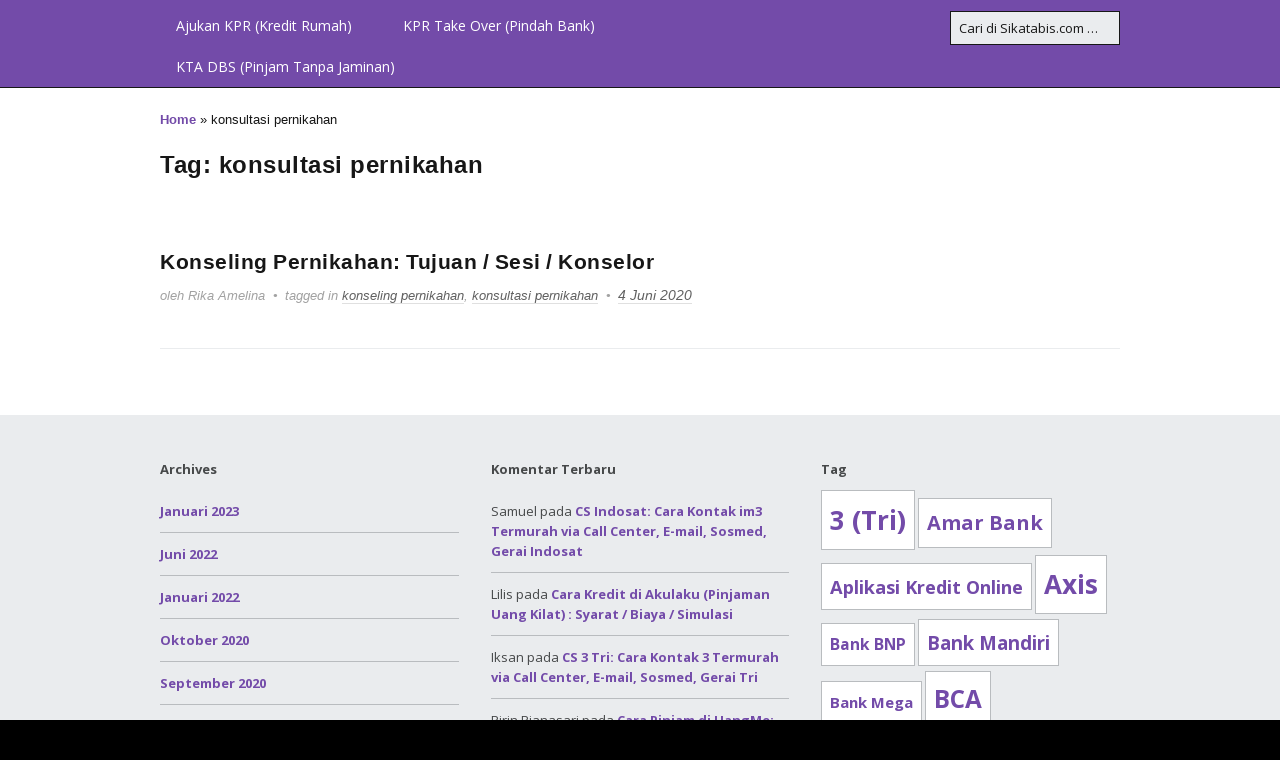

--- FILE ---
content_type: text/html; charset=UTF-8
request_url: https://komunitas.sikatabis.com/tag/konsultasi-pernikahan/
body_size: 12335
content:
<!DOCTYPE html>
<!--[if lte IE 9]><html class="no-js IE9 IE" lang="id-ID"><![endif]-->
<!--[if gt IE 9]><!--><html class="no-js" lang="id-ID"><!--<![endif]-->
	<head>
		<!-- Google Tag Manager -->
<script>(function(w,d,s,l,i){w[l]=w[l]||[];w[l].push({'gtm.start':
new Date().getTime(),event:'gtm.js'});var f=d.getElementsByTagName(s)[0],
j=d.createElement(s),dl=l!='dataLayer'?'&l='+l:'';j.async=true;j.src=
'https://www.googletagmanager.com/gtm.js?id='+i+dl;f.parentNode.insertBefore(j,f);
})(window,document,'script','dataLayer','GTM-KNGBL45');</script>
<!-- End Google Tag Manager -->
<script id="sulvo" type="text/javascript" src="//live.demand.supply/up.js" data-cfasync="false"></script>
				<meta charset="UTF-8" />
	<title>konsultasi pernikahan Archives &bull; Komunitas Hemat Sikatabis</title>
			<link rel="dns-prefetch" href="//fonts.googleapis.com" />
			<script type="text/javascript">
			/* <![CDATA[ */
			document.documentElement.className = document.documentElement.className.replace(new RegExp('(^|\\s)no-js(\\s|$)'), '$1js$2');
			/* ]]> */
		</script>
	
<!-- This site is optimized with the Yoast SEO plugin v12.4 - https://yoast.com/wordpress/plugins/seo/ -->
<meta name="robots" content="max-snippet:-1, max-image-preview:large, max-video-preview:-1"/>
<link rel="canonical" href="https://komunitas.sikatabis.com/tag/konsultasi-pernikahan/" />
<meta property="og:locale" content="id_ID" />
<meta property="og:type" content="object" />
<meta property="og:title" content="konsultasi pernikahan Archives &bull; Komunitas Hemat Sikatabis" />
<meta property="og:url" content="http://komunitas.sikatabis.com/tag/konsultasi-pernikahan/" />
<meta property="og:site_name" content="Komunitas Hemat Sikatabis" />
<meta property="fb:app_id" content="1883558905214437" />
<meta name="twitter:card" content="summary" />
<meta name="twitter:title" content="konsultasi pernikahan Archives &bull; Komunitas Hemat Sikatabis" />
<meta name="twitter:site" content="@sikat_abis" />
<script type='application/ld+json' class='yoast-schema-graph yoast-schema-graph--main'>{"@context":"https://schema.org","@graph":[{"@type":"WebSite","@id":"http://komunitas.sikatabis.com/#website","url":"http://komunitas.sikatabis.com/","name":"Komunitas Hemat Sikatabis","potentialAction":{"@type":"SearchAction","target":"http://komunitas.sikatabis.com/?s={search_term_string}","query-input":"required name=search_term_string"}},{"@type":"CollectionPage","@id":"http://komunitas.sikatabis.com/tag/konsultasi-pernikahan/#webpage","url":"http://komunitas.sikatabis.com/tag/konsultasi-pernikahan/","inLanguage":"id-ID","name":"konsultasi pernikahan Archives &bull; Komunitas Hemat Sikatabis","isPartOf":{"@id":"http://komunitas.sikatabis.com/#website"},"breadcrumb":{"@id":"http://komunitas.sikatabis.com/tag/konsultasi-pernikahan/#breadcrumb"}},{"@type":"BreadcrumbList","@id":"http://komunitas.sikatabis.com/tag/konsultasi-pernikahan/#breadcrumb","itemListElement":[{"@type":"ListItem","position":1,"item":{"@type":"WebPage","@id":"http://komunitas.sikatabis.com/","url":"http://komunitas.sikatabis.com/","name":"Home"}},{"@type":"ListItem","position":2,"item":{"@type":"WebPage","@id":"http://komunitas.sikatabis.com/tag/konsultasi-pernikahan/","url":"http://komunitas.sikatabis.com/tag/konsultasi-pernikahan/","name":"konsultasi pernikahan"}}]}]}</script>
<!-- / Yoast SEO plugin. -->

<link rel='dns-prefetch' href='//s.w.org' />
<link rel="alternate" type="application/rss+xml" title="Komunitas Hemat Sikatabis &raquo; Feed" href="https://komunitas.sikatabis.com/feed/" />
<link rel="alternate" type="application/rss+xml" title="Komunitas Hemat Sikatabis &raquo; Umpan Komentar" href="https://komunitas.sikatabis.com/comments/feed/" />
<link rel="alternate" type="application/rss+xml" title="Komunitas Hemat Sikatabis &raquo; konsultasi pernikahan Umpan Tag" href="https://komunitas.sikatabis.com/tag/konsultasi-pernikahan/feed/" />
		<script type="text/javascript">
			window._wpemojiSettings = {"baseUrl":"https:\/\/s.w.org\/images\/core\/emoji\/11.2.0\/72x72\/","ext":".png","svgUrl":"https:\/\/s.w.org\/images\/core\/emoji\/11.2.0\/svg\/","svgExt":".svg","source":{"concatemoji":"http:\/\/komunitas.sikatabis.com\/wp-includes\/js\/wp-emoji-release.min.js?ver=5.1.21"}};
			!function(e,a,t){var n,r,o,i=a.createElement("canvas"),p=i.getContext&&i.getContext("2d");function s(e,t){var a=String.fromCharCode;p.clearRect(0,0,i.width,i.height),p.fillText(a.apply(this,e),0,0);e=i.toDataURL();return p.clearRect(0,0,i.width,i.height),p.fillText(a.apply(this,t),0,0),e===i.toDataURL()}function c(e){var t=a.createElement("script");t.src=e,t.defer=t.type="text/javascript",a.getElementsByTagName("head")[0].appendChild(t)}for(o=Array("flag","emoji"),t.supports={everything:!0,everythingExceptFlag:!0},r=0;r<o.length;r++)t.supports[o[r]]=function(e){if(!p||!p.fillText)return!1;switch(p.textBaseline="top",p.font="600 32px Arial",e){case"flag":return s([55356,56826,55356,56819],[55356,56826,8203,55356,56819])?!1:!s([55356,57332,56128,56423,56128,56418,56128,56421,56128,56430,56128,56423,56128,56447],[55356,57332,8203,56128,56423,8203,56128,56418,8203,56128,56421,8203,56128,56430,8203,56128,56423,8203,56128,56447]);case"emoji":return!s([55358,56760,9792,65039],[55358,56760,8203,9792,65039])}return!1}(o[r]),t.supports.everything=t.supports.everything&&t.supports[o[r]],"flag"!==o[r]&&(t.supports.everythingExceptFlag=t.supports.everythingExceptFlag&&t.supports[o[r]]);t.supports.everythingExceptFlag=t.supports.everythingExceptFlag&&!t.supports.flag,t.DOMReady=!1,t.readyCallback=function(){t.DOMReady=!0},t.supports.everything||(n=function(){t.readyCallback()},a.addEventListener?(a.addEventListener("DOMContentLoaded",n,!1),e.addEventListener("load",n,!1)):(e.attachEvent("onload",n),a.attachEvent("onreadystatechange",function(){"complete"===a.readyState&&t.readyCallback()})),(n=t.source||{}).concatemoji?c(n.concatemoji):n.wpemoji&&n.twemoji&&(c(n.twemoji),c(n.wpemoji)))}(window,document,window._wpemojiSettings);
		</script>
		<!-- komunitas.sikatabis.com is managing ads with Advanced Ads – https://wpadvancedads.com/ --><script>
						advanced_ads_ready=function(){var fns=[],listener,doc=typeof document==="object"&&document,hack=doc&&doc.documentElement.doScroll,domContentLoaded="DOMContentLoaded",loaded=doc&&(hack?/^loaded|^c/:/^loaded|^i|^c/).test(doc.readyState);if(!loaded&&doc){listener=function(){doc.removeEventListener(domContentLoaded,listener);window.removeEventListener("load",listener);loaded=1;while(listener=fns.shift())listener()};doc.addEventListener(domContentLoaded,listener);window.addEventListener("load",listener)}return function(fn){loaded?setTimeout(fn,0):fns.push(fn)}}();
						</script>
		<style type="text/css">
img.wp-smiley,
img.emoji {
	display: inline !important;
	border: none !important;
	box-shadow: none !important;
	height: 1em !important;
	width: 1em !important;
	margin: 0 .07em !important;
	vertical-align: -0.1em !important;
	background: none !important;
	padding: 0 !important;
}
</style>
	<link rel='stylesheet' id='yarppWidgetCss-css' href="https://komunitas.sikatabis.com/wp-content/plugins/yet-another-related-posts-plugin/style/widget.css?ver=5.1.21" type='text/css' media='all' />
<link rel='stylesheet' id='wp-block-library-css' href="https://komunitas.sikatabis.com/wp-includes/css/dist/block-library/style.min.css?ver=5.1.21" type='text/css' media='all' />
<link rel='stylesheet' id='advanced-floating-content-css' href="https://komunitas.sikatabis.com/wp-content/plugins/advanced-floating-content-lite/public/css/advanced-floating-content-public.css?ver=1.0.0" type='text/css' media='all' />
<link rel='stylesheet' id='contact-form-7-css' href="https://komunitas.sikatabis.com/wp-content/plugins/contact-form-7/includes/css/styles.css?ver=5.1.6" type='text/css' media='all' />
<link rel='stylesheet' id='toc-screen-css' href="https://komunitas.sikatabis.com/wp-content/plugins/table-of-contents-plus/screen.min.css?ver=2002" type='text/css' media='all' />
<link rel='stylesheet' id='make-google-font-css'  href='//fonts.googleapis.com/css?family=Open+Sans%3Aregular%2Citalic%2C700&#038;ver=1.9.25#038;subset=latin' type='text/css' media='all' />
<link rel='stylesheet' id='font-awesome-css' href="https://komunitas.sikatabis.com/wp-content/themes/make/css/libs/font-awesome/css/font-awesome.min.css?ver=5.6.3" type='text/css' media='all' />
<link rel='stylesheet' id='make-main-css' href="https://komunitas.sikatabis.com/wp-content/themes/make-child/style.css?ver=1.9.25" type='text/css' media='all' />
<link rel='stylesheet' id='make-print-css' href="https://komunitas.sikatabis.com/wp-content/themes/make/css/print.css?ver=1.9.25" type='text/css' media='print' />
<link rel='stylesheet' id='cf7cf-style-css' href="https://komunitas.sikatabis.com/wp-content/plugins/cf7-conditional-fields/style.css?ver=1.8.3" type='text/css' media='all' />
<link rel='stylesheet' id='essb_cache_static-e96a9db329dcf9b739c5c4c2f1b33d54-css' href="https://komunitas.sikatabis.com/wp-content/uploads/essb_cache_static/e96a9db329dcf9b739c5c4c2f1b33d54.css" type='text/css' media='all' />
<style id='essb_cache_static-e96a9db329dcf9b739c5c4c2f1b33d54-inline-css' type='text/css'>
.essb-subscribe-form-content.essb-subscribe-from-design1 { color: #75758b!important;}
</style>
<script type='text/javascript'>
/* <![CDATA[ */
var SDT_DATA = {"ajaxurl":"http:\/\/komunitas.sikatabis.com\/wp-admin\/admin-ajax.php","siteUrl":"http:\/\/komunitas.sikatabis.com\/","pluginsUrl":"http:\/\/komunitas.sikatabis.com\/wp-content\/plugins","isAdmin":""};
/* ]]> */
</script>
<script type='text/javascript' src="https://komunitas.sikatabis.com/wp-includes/js/jquery/jquery.js?ver=1.12.4"></script>
<script type='text/javascript' src="https://komunitas.sikatabis.com/wp-includes/js/jquery/jquery-migrate.min.js?ver=1.4.1"></script>
<script type='text/javascript'>
var DTGS_NONCE_FRONTEND = "fa526e950b"
</script>
<script type='text/javascript' src="https://komunitas.sikatabis.com/wp-content/plugins/advanced-floating-content-lite/public/js/advanced-floating-content-public.js?ver=1.0.0"></script>
<link rel='https://api.w.org/' href="https://komunitas.sikatabis.com/wp-json/" />
<link rel="EditURI" type="application/rsd+xml" title="RSD" href="https://komunitas.sikatabis.com/xmlrpc.php?rsd" />
<link rel="wlwmanifest" type="application/wlwmanifest+xml" href="https://komunitas.sikatabis.com/wp-includes/wlwmanifest.xml" /> 
<meta name="generator" content="WordPress 5.1.21" />
<script type='text/javascript' data-cfasync='false'>var _mmunch = {'front': false, 'page': false, 'post': false, 'category': false, 'author': false, 'search': false, 'attachment': false, 'tag': false};_mmunch['tag'] = true;</script><script data-cfasync="false" src="//a.mailmunch.co/app/v1/site.js" id="mailmunch-script" data-plugin="mailmunch" data-mailmunch-site-id="313954" async></script><style type="text/css">div#toc_container ul li {font-size: 90%;}</style>
<script type="text/javascript">var essb_settings = {"ajax_url":"http:\/\/komunitas.sikatabis.com\/wp-admin\/admin-ajax.php","essb3_nonce":"460ea2fbc9","essb3_plugin_url":"http:\/\/komunitas.sikatabis.com\/wp-content\/plugins\/easy-social-share-buttons3","essb3_stats":true,"essb3_ga":true,"essb3_ga_mode":"extended","blog_url":"http:\/\/komunitas.sikatabis.com\/","post_id":"8010"};</script>		<meta name="viewport" content="width=device-width, initial-scale=1" />
			<style type="text/css">.recentcomments a{display:inline !important;padding:0 !important;margin:0 !important;}</style>
		
<!-- Begin Make Inline CSS -->
<style type="text/css">
body,.font-body{font-family:"Helvetica Neue",Helvetica,Arial,sans-serif;font-size:16px;font-size:1.6rem;line-height:1.5;}a:hover,a:focus{text-decoration:underline;}#comments{font-size:14px;font-size:1.4rem;}.comment-date{font-size:13px;font-size:1.3rem;}h1:not(.site-title),.font-header,.entry-title{font-size:24px;font-size:2.4rem;font-weight:bold;letter-spacing:0.5px;}h2{font-size:20px;font-size:2rem;letter-spacing:0.5px;}h3,.builder-text-content .widget-title{font-size:18px;font-size:1.8rem;}h3 a:hover,h3 a:focus{text-decoration:underline;}h4{font-size:18px;font-size:1.8rem;}h4 a:hover,h4 a:focus{text-decoration:underline;}h5{font-size:17px;font-size:1.7rem;text-transform:none;}h5 a:hover,h5 a:focus{text-decoration:underline;}h6{font-size:13px;font-size:1.3rem;text-transform:none;line-height:1;letter-spacing:0px;}h6 a:hover,h6 a:focus{text-decoration:underline;}.site-description,.site-description a,.font-site-tagline{text-transform:none;}.site-navigation .menu li a,.font-nav,.site-navigation .menu-toggle{font-family:"Open Sans","Helvetica Neue",Helvetica,Arial,sans-serif;font-size:14px;font-size:1.4rem;font-weight:normal;font-style:normal;text-transform:none;line-height:1.4;letter-spacing:0px;word-spacing:0px;}.site-navigation .menu li.current_page_item > a,.site-navigation .menu .children li.current_page_item > a,.site-navigation .menu li.current-menu-item > a,.site-navigation .menu .sub-menu li.current-menu-item > a{font-weight:bold;}.header-bar,.header-text,.header-bar .search-form input,.header-bar .menu a,.header-navigation .mobile-menu ul.menu li a{font-family:"Open Sans","Helvetica Neue",Helvetica,Arial,sans-serif;font-size:13px;font-size:1.3rem;font-weight:normal;font-style:normal;text-transform:none;line-height:1.6;letter-spacing:0px;word-spacing:0px;}.sidebar .widget-title,.sidebar .widgettitle,.sidebar .widget-title a,.sidebar .widgettitle a,.font-widget-title{font-family:"Open Sans","Helvetica Neue",Helvetica,Arial,sans-serif;font-size:13px;font-size:1.3rem;font-weight:bold;font-style:normal;text-transform:none;line-height:1.6;letter-spacing:0px;word-spacing:0px;}.sidebar .widget,.font-widget{font-family:"Open Sans","Helvetica Neue",Helvetica,Arial,sans-serif;font-size:13px;font-size:1.3rem;font-weight:normal;font-style:normal;text-transform:none;line-height:1.6;letter-spacing:0px;word-spacing:0px;}.footer-widget-container .widget-title,.footer-widget-container .widgettitle,.footer-widget-container .widget-title a,.footer-widget-container .widgettitle a{font-family:"Open Sans","Helvetica Neue",Helvetica,Arial,sans-serif;font-size:13px;font-size:1.3rem;font-weight:bold;font-style:normal;text-transform:none;line-height:1.6;letter-spacing:0px;word-spacing:0px;}.footer-widget-container .widget{font-family:"Open Sans","Helvetica Neue",Helvetica,Arial,sans-serif;font-size:13px;font-size:1.3rem;font-weight:normal;font-style:normal;text-transform:none;line-height:1.6;letter-spacing:0px;word-spacing:0px;}.footer-text{font-family:"Open Sans","Helvetica Neue",Helvetica,Arial,sans-serif;font-size:13px;font-size:1.3rem;font-weight:normal;font-style:normal;text-transform:none;line-height:1.6;letter-spacing:0px;word-spacing:0px;}.color-primary-text,a,.entry-author-byline a.vcard,.entry-footer a:hover,.comment-form .required,ul.ttfmake-list-dot li:before,ol.ttfmake-list-dot li:before,.entry-comment-count a:hover,.comment-count-icon a:hover{color:#734ba9;}.color-primary-background,.ttfmake-button.color-primary-background{background-color:#734ba9;}.color-primary-border{border-color:#734ba9;}a:hover,a:focus,.entry-author-byline a.vcard:hover,.entry-author-byline a.vcard:focus{color:#734ba9;}.site-header,.site-title,.site-title a,.site-navigation .menu li a{color:#ffffff;}.site-header .site-title,.site-header .site-title a{color:#171717;}.header-bar{background-color:rgba(115, 75, 169, 1);}
@media screen and (min-width: 800px){.has-left-sidebar.has-right-sidebar .entry-title{font-size:15px;font-size:1.5rem;}.site-navigation .menu .page_item_has_children a:after,.site-navigation .menu .menu-item-has-children a:after{top:-1px;font-size:10px;font-size:1rem;}.site-navigation .menu .sub-menu li a,.site-navigation .menu .children li a{font-family:"Open Sans","Helvetica Neue",Helvetica,Arial,sans-serif;font-size:13px;font-size:1.3rem;font-weight:normal;font-style:normal;text-transform:none;line-height:1.4;letter-spacing:0px;word-spacing:0px;}.site-navigation .menu .children .page_item_has_children a:after,.site-navigation .menu .sub-menu .menu-item-has-children a:after{font-size:9px;font-size:0.9rem;}.site-navigation .menu li.current_page_item > a,.site-navigation .menu .children li.current_page_item > a,.site-navigation .menu li.current_page_ancestor > a,.site-navigation .menu li.current-menu-item > a,.site-navigation .menu .sub-menu li.current-menu-item > a,.site-navigation .menu li.current-menu-ancestor > a{font-weight:bold;}.site-navigation ul.menu ul a:hover,.site-navigation ul.menu ul a:focus,.site-navigation .menu ul ul a:hover,.site-navigation .menu ul ul a:focus{background-color:#734ba9;}}
@media screen and (max-width: 800px){.site-navigation .menu-toggle{background-color:rgba(0, 183, 0);}}
</style>
<!-- End Make Inline CSS -->
<script async src="https://pagead2.googlesyndication.com/pagead/js/adsbygoogle.js"></script><script>(adsbygoogle = window.adsbygoogle || []).push({
					google_ad_client: &quot;ca-pub-3956913558003939&quot;,
					enable_page_level_ads: true,
					overlays: {bottom: true}
				});</script>		<style type="text/css" id="wp-custom-css">
			/*
You can add your own CSS here.

Click the help icon above to learn more.
*/		</style>
		<script id="mcjs">!function(c,h,i,m,p){m=c.createElement(h),p=c.getElementsByTagName(h)[0],m.async=1,m.src=i,p.parentNode.insertBefore(m,p)}(document,"script","https://chimpstatic.com/mcjs-connected/js/users/cbccae1adb24f19df3772284c/2119058a11d10add5bfcf4ee3.js");</script>
<!-- Facebook Pixel Code -->
<script>
!function(f,b,e,v,n,t,s){if(f.fbq)return;n=f.fbq=function(){n.callMethod?
n.callMethod.apply(n,arguments):n.queue.push(arguments)};if(!f._fbq)f._fbq=n;
n.push=n;n.loaded=!0;n.version='2.0';n.queue=[];t=b.createElement(e);t.async=!0;
t.src=v;s=b.getElementsByTagName(e)[0];s.parentNode.insertBefore(t,s)}(window,
document,'script','https://connect.facebook.net/en_US/fbevents.js');
fbq('init', '311213942684553'); // Insert your pixel ID here.
fbq('track', 'PageView');
</script>
<noscript><img height="1" width="1" style="display:none"
src="https://www.facebook.com/tr?id=311213942684553&ev=PageView&noscript=1"
/></noscript>
<!-- DO NOT MODIFY -->
<!-- End Facebook Pixel Code -->
<!-- Facebook Pixel Code -->
<script>
!function(f,b,e,v,n,t,s){if(f.fbq)return;n=f.fbq=function(){n.callMethod?
n.callMethod.apply(n,arguments):n.queue.push(arguments)};if(!f._fbq)f._fbq=n;
n.push=n;n.loaded=!0;n.version='2.0';n.queue=[];t=b.createElement(e);t.async=!0;
t.src=v;s=b.getElementsByTagName(e)[0];s.parentNode.insertBefore(t,s)}(window,
document,'script','https://connect.facebook.net/en_US/fbevents.js');
fbq('init', '311213942684553', {
em: 'insert_email_variable'
});
fbq('track', 'PageView');
</script>
<noscript><img height="1" width="1" style="display:none"
src="https://www.facebook.com/tr?id=311213942684553&ev=PageView&noscript=1"
/></noscript>
<!-- DO NOT MODIFY -->
<!-- End Facebook Pixel Code -->
<meta name="theme-color" content="#734BA9" />		
	</head>

	<body class="archive tag tag-konsultasi-pernikahan tag-392 view-archive full-width branding-right no-sidebar">
		<!-- Google Tag Manager (noscript) -->
<noscript><iframe src="https://www.googletagmanager.com/ns.html?id=GTM-KNGBL45"
height="0" width="0" style="display:none;visibility:hidden"></iframe></noscript>
<!-- End Google Tag Manager (noscript) -->
<div id="fb-root"></div>
<script>(function(d, s, id) {
  var js, fjs = d.getElementsByTagName(s)[0];
  if (d.getElementById(id)) return;
  js = d.createElement(s); js.id = id;
  js.src = 'https://connect.facebook.net/en_US/sdk.js#xfbml=1&version=v3.2&appId=1883558905214437&autoLogAppEvents=1';
  fjs.parentNode.insertBefore(js, fjs);
}(document, 'script', 'facebook-jssdk'));</script>

		<div id="site-wrapper" class="site-wrapper">
			<a class="skip-link screen-reader-text" href="#site-content">Skip to content</a>

			
<header id="site-header" class="site-header header-layout-1" role="banner">
		<div class="header-bar right-content">
		<div class="container">
                        <nav id="site-navigation" class="site-navigation" role="navigation">
				<span class="menu-toggle">App Hemat Sikatabis.com</span>
				<a class="skip-link screen-reader-text" href="#site-content">Skip to content</a>
				<div class="menu-header-menu-container"><ul id="menu-header-menu" class="menu"><li id="menu-item-13" class="menu-item menu-item-type-custom menu-item-object-custom menu-item-13"><a href="https://www.sikatabis.com/kpr/perbandingankpr">Ajukan KPR (Kredit Rumah)</a></li>
<li id="menu-item-280" class="menu-item menu-item-type-custom menu-item-object-custom menu-item-280"><a href="https://www.sikatabis.com/kpr/takeOver">KPR Take Over (Pindah Bank)</a></li>
<li id="menu-item-5580" class="menu-item menu-item-type-custom menu-item-object-custom menu-item-5580"><a href="https://komunitas.sikatabis.com/dana-bantuan-sahabat/">KTA DBS (Pinjam Tanpa Jaminan)</a></li>
</ul></div>			</nav>
			
<form role="search" method="get" class="search-form" action="https://komunitas.sikatabis.com/">
	<input type="search" class="search-field" id="search-field" placeholder="Cari di Sikatabis.com …" title="Press Enter to submit your search" value="" name="s" aria-label="Search for:">
	<input type="submit" class="search-submit" value="Search" aria-label="Search" role="button">
</form>
								</div>
	</div>
		
</header>
			<div id="site-content" class="site-content">
				<div class="container">

<main id="site-main" class="site-main" role="main">

	<header class="section-header">
		<p class="yoast-seo-breadcrumb"><span><span><a href="https://komunitas.sikatabis.com/">Home</a> » <span class="breadcrumb_last" aria-current="page">konsultasi pernikahan</span></span></span></p>		
<h1 class="section-title">
	Tag: konsultasi pernikahan</h1>			</header>

			
<article id="post-8010" class="archive post-8010 post type-post status-publish format-standard hentry category-nikah tag-konseling-pernikahan tag-konsultasi-pernikahan has-author-avatar">
		<header class="entry-header archive">
		<h1 class="entry-title">
	<a href="https://komunitas.sikatabis.com/konseling-pernikahan/" rel="bookmark">		Konseling Pernikahan: Tujuan / Sesi / Konselor	</a></h1>	</header>
	
		<footer class="entry-footer archive">
		<div class="meta">	
	<span class="author">
		oleh Rika Amelina	</span>
    <span class="tag">
        tagged in <a href="https://komunitas.sikatabis.com/tag/konseling-pernikahan/" rel="tag">konseling pernikahan</a>, <a href="https://komunitas.sikatabis.com/tag/konsultasi-pernikahan/" rel="tag">konsultasi pernikahan</a>    </span>
    <span class='time'>
                <time class="entry-date" datetime="2020-06-04T09:48:20+07:00">
        <a href="https://komunitas.sikatabis.com/konseling-pernikahan/" rel="bookmark">                            4 Juni 2020                    </a>        </time>
            </span>
</div>	</footer>
	</article>
	
	

</main>



				</div>
			</div>

			
<footer id="site-footer" class="site-footer footer-layout-1" role="contentinfo">
	<div class="container">
				<div class="footer-widget-container columns-3">
			<section id="footer-1" class="widget-area footer-1 active" role="complementary">
	<aside id="archives-4" class="widget widget_archive"><h4 class="widget-title">Archives</h4>		<ul>
				<li><a href="https://komunitas.sikatabis.com/2023/01/">Januari 2023</a></li>
	<li><a href="https://komunitas.sikatabis.com/2022/06/">Juni 2022</a></li>
	<li><a href="https://komunitas.sikatabis.com/2022/01/">Januari 2022</a></li>
	<li><a href="https://komunitas.sikatabis.com/2020/10/">Oktober 2020</a></li>
	<li><a href="https://komunitas.sikatabis.com/2020/09/">September 2020</a></li>
	<li><a href="https://komunitas.sikatabis.com/2020/08/">Agustus 2020</a></li>
	<li><a href="https://komunitas.sikatabis.com/2020/07/">Juli 2020</a></li>
	<li><a href="https://komunitas.sikatabis.com/2020/06/">Juni 2020</a></li>
	<li><a href="https://komunitas.sikatabis.com/2020/05/">Mei 2020</a></li>
	<li><a href="https://komunitas.sikatabis.com/2020/03/">Maret 2020</a></li>
	<li><a href="https://komunitas.sikatabis.com/2020/02/">Februari 2020</a></li>
	<li><a href="https://komunitas.sikatabis.com/2020/01/">Januari 2020</a></li>
	<li><a href="https://komunitas.sikatabis.com/2019/12/">Desember 2019</a></li>
	<li><a href="https://komunitas.sikatabis.com/2019/11/">November 2019</a></li>
	<li><a href="https://komunitas.sikatabis.com/2019/09/">September 2019</a></li>
	<li><a href="https://komunitas.sikatabis.com/2019/08/">Agustus 2019</a></li>
	<li><a href="https://komunitas.sikatabis.com/2019/07/">Juli 2019</a></li>
	<li><a href="https://komunitas.sikatabis.com/2019/05/">Mei 2019</a></li>
	<li><a href="https://komunitas.sikatabis.com/2019/04/">April 2019</a></li>
	<li><a href="https://komunitas.sikatabis.com/2019/03/">Maret 2019</a></li>
	<li><a href="https://komunitas.sikatabis.com/2019/02/">Februari 2019</a></li>
	<li><a href="https://komunitas.sikatabis.com/2019/01/">Januari 2019</a></li>
	<li><a href="https://komunitas.sikatabis.com/2018/12/">Desember 2018</a></li>
	<li><a href="https://komunitas.sikatabis.com/2018/11/">November 2018</a></li>
	<li><a href="https://komunitas.sikatabis.com/2018/10/">Oktober 2018</a></li>
	<li><a href="https://komunitas.sikatabis.com/2018/08/">Agustus 2018</a></li>
	<li><a href="https://komunitas.sikatabis.com/2018/05/">Mei 2018</a></li>
	<li><a href="https://komunitas.sikatabis.com/2018/04/">April 2018</a></li>
	<li><a href="https://komunitas.sikatabis.com/2018/03/">Maret 2018</a></li>
	<li><a href="https://komunitas.sikatabis.com/2017/12/">Desember 2017</a></li>
	<li><a href="https://komunitas.sikatabis.com/2017/11/">November 2017</a></li>
	<li><a href="https://komunitas.sikatabis.com/2017/07/">Juli 2017</a></li>
	<li><a href="https://komunitas.sikatabis.com/2017/05/">Mei 2017</a></li>
	<li><a href="https://komunitas.sikatabis.com/2017/04/">April 2017</a></li>
	<li><a href="https://komunitas.sikatabis.com/2017/03/">Maret 2017</a></li>
	<li><a href="https://komunitas.sikatabis.com/2017/01/">Januari 2017</a></li>
	<li><a href="https://komunitas.sikatabis.com/2016/09/">September 2016</a></li>
	<li><a href="https://komunitas.sikatabis.com/2015/07/">Juli 2015</a></li>
	<li><a href="https://komunitas.sikatabis.com/2015/03/">Maret 2015</a></li>
	<li><a href="https://komunitas.sikatabis.com/2015/01/">Januari 2015</a></li>
	<li><a href="https://komunitas.sikatabis.com/2014/12/">Desember 2014</a></li>
	<li><a href="https://komunitas.sikatabis.com/2014/09/">September 2014</a></li>
	<li><a href="https://komunitas.sikatabis.com/2014/08/">Agustus 2014</a></li>
	<li><a href="https://komunitas.sikatabis.com/2014/07/">Juli 2014</a></li>
	<li><a href="https://komunitas.sikatabis.com/2014/06/">Juni 2014</a></li>
		</ul>
			</aside></section><section id="footer-2" class="widget-area footer-2 active" role="complementary">
	<aside id="recent-comments-4" class="widget widget_recent_comments"><h4 class="widget-title">Komentar Terbaru</h4><ul id="recentcomments"><li class="recentcomments"><span class="comment-author-link">Samuel</span> pada <a href="https://komunitas.sikatabis.com/call-center-indosat/#comment-24256">CS Indosat: Cara Kontak im3 Termurah via Call Center, E-mail, Sosmed, Gerai Indosat</a></li><li class="recentcomments"><span class="comment-author-link">Lilis</span> pada <a href="https://komunitas.sikatabis.com/cara-kredit-pinjaman-kilat-akulaku/#comment-24245">Cara Kredit di Akulaku (Pinjaman Uang Kilat) : Syarat / Biaya / Simulasi</a></li><li class="recentcomments"><span class="comment-author-link">Iksan</span> pada <a href="https://komunitas.sikatabis.com/call-center-3-tri/#comment-24235">CS 3 Tri: Cara Kontak 3 Termurah via Call Center, E-mail, Sosmed, Gerai Tri</a></li><li class="recentcomments"><span class="comment-author-link">Ririn Rianasari</span> pada <a href="https://komunitas.sikatabis.com/uangme-pinjaman-online/#comment-24174">Cara Pinjam di UangMe: Status OJK / Syarat / Simulasi Online</a></li><li class="recentcomments"><span class="comment-author-link">Ema</span> pada <a href="https://komunitas.sikatabis.com/masa-aktif-telkomsel/#comment-24153">Cara Cek + Memperpanjang Masa Aktif Telkomsel (simPATI / Loop / kartu As)</a></li></ul></aside></section><section id="footer-3" class="widget-area footer-3 active" role="complementary">
	<aside id="tag_cloud-3" class="widget widget_tag_cloud"><h4 class="widget-title">Tag</h4><div class="tagcloud"><a href="https://komunitas.sikatabis.com/tag/3-tri/" class="tag-cloud-link tag-link-67 tag-link-position-1" style="font-size: 19.720930232558pt;" aria-label="3 (Tri) (46 item)">3 (Tri)</a>
<a href="https://komunitas.sikatabis.com/tag/amar-bank/" class="tag-cloud-link tag-link-166 tag-link-position-2" style="font-size: 15pt;" aria-label="Amar Bank (23 item)">Amar Bank</a>
<a href="https://komunitas.sikatabis.com/tag/aplikasi-kredit-online/" class="tag-cloud-link tag-link-168 tag-link-position-3" style="font-size: 13.697674418605pt;" aria-label="Aplikasi Kredit Online (19 item)">Aplikasi Kredit Online</a>
<a href="https://komunitas.sikatabis.com/tag/axis/" class="tag-cloud-link tag-link-68 tag-link-position-4" style="font-size: 19.558139534884pt;" aria-label="Axis (45 item)">Axis</a>
<a href="https://komunitas.sikatabis.com/tag/bank-bnp/" class="tag-cloud-link tag-link-155 tag-link-position-5" style="font-size: 11.744186046512pt;" aria-label="Bank BNP (14 item)">Bank BNP</a>
<a href="https://komunitas.sikatabis.com/tag/bank-mandiri/" class="tag-cloud-link tag-link-106 tag-link-position-6" style="font-size: 14.023255813953pt;" aria-label="Bank Mandiri (20 item)">Bank Mandiri</a>
<a href="https://komunitas.sikatabis.com/tag/bank-mega/" class="tag-cloud-link tag-link-125 tag-link-position-7" style="font-size: 11.255813953488pt;" aria-label="Bank Mega (13 item)">Bank Mega</a>
<a href="https://komunitas.sikatabis.com/tag/bca/" class="tag-cloud-link tag-link-112 tag-link-position-8" style="font-size: 18.255813953488pt;" aria-label="BCA (37 item)">BCA</a>
<a href="https://komunitas.sikatabis.com/tag/beli-kendaraan/" class="tag-cloud-link tag-link-242 tag-link-position-9" style="font-size: 10.604651162791pt;" aria-label="beli kendaraan (12 item)">beli kendaraan</a>
<a href="https://komunitas.sikatabis.com/tag/bni/" class="tag-cloud-link tag-link-114 tag-link-position-10" style="font-size: 19.06976744186pt;" aria-label="BNI (42 item)">BNI</a>
<a href="https://komunitas.sikatabis.com/tag/bri/" class="tag-cloud-link tag-link-115 tag-link-position-11" style="font-size: 18.581395348837pt;" aria-label="BRI (39 item)">BRI</a>
<a href="https://komunitas.sikatabis.com/tag/btn/" class="tag-cloud-link tag-link-148 tag-link-position-12" style="font-size: 15.488372093023pt;" aria-label="BTN (25 item)">BTN</a>
<a href="https://komunitas.sikatabis.com/tag/cimb-niaga/" class="tag-cloud-link tag-link-111 tag-link-position-13" style="font-size: 18.418604651163pt;" aria-label="CIMB Niaga (38 item)">CIMB Niaga</a>
<a href="https://komunitas.sikatabis.com/tag/commonwealth-bank/" class="tag-cloud-link tag-link-170 tag-link-position-14" style="font-size: 12.06976744186pt;" aria-label="Commonwealth Bank (15 item)">Commonwealth Bank</a>
<a href="https://komunitas.sikatabis.com/tag/corona-di-indonesia/" class="tag-cloud-link tag-link-483 tag-link-position-15" style="font-size: 10.116279069767pt;" aria-label="corona di Indonesia (11 item)">corona di Indonesia</a>
<a href="https://komunitas.sikatabis.com/tag/ctbc/" class="tag-cloud-link tag-link-137 tag-link-position-16" style="font-size: 13.372093023256pt;" aria-label="CTBC (18 item)">CTBC</a>
<a href="https://komunitas.sikatabis.com/tag/danamon/" class="tag-cloud-link tag-link-116 tag-link-position-17" style="font-size: 16.627906976744pt;" aria-label="Danamon (29 item)">Danamon</a>
<a href="https://komunitas.sikatabis.com/tag/dbs/" class="tag-cloud-link tag-link-138 tag-link-position-18" style="font-size: 15pt;" aria-label="DBS (23 item)">DBS</a>
<a href="https://komunitas.sikatabis.com/tag/hana-bank/" class="tag-cloud-link tag-link-139 tag-link-position-19" style="font-size: 12.558139534884pt;" aria-label="Hana Bank (16 item)">Hana Bank</a>
<a href="https://komunitas.sikatabis.com/tag/hsbc/" class="tag-cloud-link tag-link-126 tag-link-position-20" style="font-size: 15pt;" aria-label="HSBC (23 item)">HSBC</a>
<a href="https://komunitas.sikatabis.com/tag/identitas/" class="tag-cloud-link tag-link-264 tag-link-position-21" style="font-size: 9.4651162790698pt;" aria-label="identitas (10 item)">identitas</a>
<a href="https://komunitas.sikatabis.com/tag/indosat/" class="tag-cloud-link tag-link-66 tag-link-position-22" style="font-size: 19.883720930233pt;" aria-label="Indosat (47 item)">Indosat</a>
<a href="https://komunitas.sikatabis.com/tag/internet/" class="tag-cloud-link tag-link-397 tag-link-position-23" style="font-size: 8pt;" aria-label="internet (8 item)">internet</a>
<a href="https://komunitas.sikatabis.com/tag/kartu-debit/" class="tag-cloud-link tag-link-121 tag-link-position-24" style="font-size: 10.116279069767pt;" aria-label="Kartu Debit (11 item)">Kartu Debit</a>
<a href="https://komunitas.sikatabis.com/tag/kpr/" class="tag-cloud-link tag-link-4 tag-link-position-25" style="font-size: 19.395348837209pt;" aria-label="kpr (44 item)">kpr</a>
<a href="https://komunitas.sikatabis.com/tag/maybank/" class="tag-cloud-link tag-link-117 tag-link-position-26" style="font-size: 17.93023255814pt;" aria-label="Maybank (35 item)">Maybank</a>
<a href="https://komunitas.sikatabis.com/tag/mobil/" class="tag-cloud-link tag-link-258 tag-link-position-27" style="font-size: 12.06976744186pt;" aria-label="mobil (15 item)">mobil</a>
<a href="https://komunitas.sikatabis.com/tag/motor/" class="tag-cloud-link tag-link-255 tag-link-position-28" style="font-size: 9.4651162790698pt;" aria-label="motor (10 item)">motor</a>
<a href="https://komunitas.sikatabis.com/tag/paket-internet/" class="tag-cloud-link tag-link-61 tag-link-position-29" style="font-size: 22pt;" aria-label="paket internet (63 item)">paket internet</a>
<a href="https://komunitas.sikatabis.com/tag/paket-nelpon/" class="tag-cloud-link tag-link-62 tag-link-position-30" style="font-size: 21.186046511628pt;" aria-label="paket nelpon (56 item)">paket nelpon</a>
<a href="https://komunitas.sikatabis.com/tag/panin-bank/" class="tag-cloud-link tag-link-130 tag-link-position-31" style="font-size: 16.627906976744pt;" aria-label="Panin Bank (29 item)">Panin Bank</a>
<a href="https://komunitas.sikatabis.com/tag/pendidikan/" class="tag-cloud-link tag-link-433 tag-link-position-32" style="font-size: 9.4651162790698pt;" aria-label="pendidikan (10 item)">pendidikan</a>
<a href="https://komunitas.sikatabis.com/tag/pengajuan-kartu-kredit-online/" class="tag-cloud-link tag-link-231 tag-link-position-33" style="font-size: 18.581395348837pt;" aria-label="Pengajuan Kartu Kredit Online (39 item)">Pengajuan Kartu Kredit Online</a>
<a href="https://komunitas.sikatabis.com/tag/permata-bank/" class="tag-cloud-link tag-link-149 tag-link-position-34" style="font-size: 17.116279069767pt;" aria-label="Permata Bank (31 item)">Permata Bank</a>
<a href="https://komunitas.sikatabis.com/tag/polisi/" class="tag-cloud-link tag-link-249 tag-link-position-35" style="font-size: 10.116279069767pt;" aria-label="polisi (11 item)">polisi</a>
<a href="https://komunitas.sikatabis.com/tag/promo/" class="tag-cloud-link tag-link-97 tag-link-position-36" style="font-size: 12.06976744186pt;" aria-label="promo (15 item)">promo</a>
<a href="https://komunitas.sikatabis.com/tag/roaming/" class="tag-cloud-link tag-link-110 tag-link-position-37" style="font-size: 18.255813953488pt;" aria-label="roaming (37 item)">roaming</a>
<a href="https://komunitas.sikatabis.com/tag/sepeda-motor/" class="tag-cloud-link tag-link-256 tag-link-position-38" style="font-size: 9.4651162790698pt;" aria-label="sepeda motor (10 item)">sepeda motor</a>
<a href="https://komunitas.sikatabis.com/tag/smartfren/" class="tag-cloud-link tag-link-69 tag-link-position-39" style="font-size: 10.116279069767pt;" aria-label="Smartfren (11 item)">Smartfren</a>
<a href="https://komunitas.sikatabis.com/tag/standard-chartered/" class="tag-cloud-link tag-link-163 tag-link-position-40" style="font-size: 13.372093023256pt;" aria-label="Standard Chartered (18 item)">Standard Chartered</a>
<a href="https://komunitas.sikatabis.com/tag/syarat-kpr/" class="tag-cloud-link tag-link-36 tag-link-position-41" style="font-size: 10.116279069767pt;" aria-label="syarat kpr (11 item)">syarat kpr</a>
<a href="https://komunitas.sikatabis.com/tag/telkomsel/" class="tag-cloud-link tag-link-63 tag-link-position-42" style="font-size: 21.348837209302pt;" aria-label="Telkomsel (58 item)">Telkomsel</a>
<a href="https://komunitas.sikatabis.com/tag/tips-kendaraan/" class="tag-cloud-link tag-link-243 tag-link-position-43" style="font-size: 15.488372093023pt;" aria-label="tips kendaraan (25 item)">tips kendaraan</a>
<a href="https://komunitas.sikatabis.com/tag/tips-kpr/" class="tag-cloud-link tag-link-28 tag-link-position-44" style="font-size: 11.255813953488pt;" aria-label="tips kpr (13 item)">tips kpr</a>
<a href="https://komunitas.sikatabis.com/tag/xl/" class="tag-cloud-link tag-link-65 tag-link-position-45" style="font-size: 19.883720930233pt;" aria-label="XL (47 item)">XL</a></div>
</aside></section>		</div>
		
		
<div class="site-info">
	
		<div class="footer-credit">
		Built with <a class="theme-name" href="https://thethemefoundry.com/make/" target="_blank">Make</a>. Your friendly WordPress page builder theme.	</div>
	</div>

				<div class="footer-social-links">
			<ul class="social-customizer social-links">
				<li class="make-social-icon">
					<a href="https://www.facebook.com/sikatabisofficial" target="_blank">
						<i class="fa fab fa-facebook-square" aria-hidden="true"></i>
						<span class="screen-reader-text">Facebook</span>
					</a>
				</li>
							<li class="make-social-icon">
					<a href="https://twitter.com/sikat_abis" target="_blank">
						<i class="fa fab fa-twitter" aria-hidden="true"></i>
						<span class="screen-reader-text">Twitter</span>
					</a>
				</li>
							<li class="make-social-icon">
					<a href="/cdn-cgi/l/email-protection#760217180f1736051f1d170217141f055815191b">
						<i class="fa fa-fw fa-envelope" aria-hidden="true"></i>
						<span class="screen-reader-text">Email</span>
					</a>
				</li>
			</ul>
			</div>
		</div>
</footer>		</div>

		<div class="essb_links essb_counters essb_counter_modern_topn essb_displayed_sidebar essb_displayed_sidebar_right essb_share essb_sidebar_location_middle essb_template_metro-retina essb_801851718 essb_fixedwidth_45_ essb_links_right essb_nospace essb_mobile_hidden print-no" id="essb_displayed_sidebar_801851718" data-essb-postid="8010" data-essb-position="sidebar essb_displayed_sidebar_right" data-essb-button-style="icon" data-essb-template="metro-retina" data-essb-counter-pos="topn" data-essb-url="http://komunitas.sikatabis.com/konseling-pernikahan/" data-essb-fullurl="http://komunitas.sikatabis.com/konseling-pernikahan/" data-essb-instance="801851718"><ul class="essb_links_list essb_force_hide_name essb_force_hide"><li class="essb_item essb_totalcount_item" style="display: none !important;" style="display: none !important;" data-counter-pos="topn"><span class="essb_totalcount essb_t_l" title="Total"><span class="essb_total_text">Total</span><span class="essb_t_nb">0</span></span></li><li class="essb_item essb_link_facebook nolightbox"> <a href="https://www.facebook.com/dialog/feed?app_id=1883558905214437&amp;display=popup&amp;name=Konseling+Pernikahan%3A+Tujuan+%2F+Sesi+%2F+Konselor&amp;link=http%3A%2F%2Fbit.ly%2F2tErCDD&description=Masalah+dalam+pernikahan+dapat+menemukan+solusi+terbaik+dengan+sesi+konseling.+Cermati+konseling+pernikahan+dari+mulai+tujuan+hingga+sesi+konseling." title="Share on Facebook" onclick="essb.window(&#39;https://www.facebook.com/dialog/feed?app_id=1883558905214437&amp;display=popup&amp;name=Konseling+Pernikahan%3A+Tujuan+%2F+Sesi+%2F+Konselor&amp;link=http%3A%2F%2Fbit.ly%2F2tErCDD&description=Masalah+dalam+pernikahan+dapat+menemukan+solusi+terbaik+dengan+sesi+konseling.+Cermati+konseling+pernikahan+dari+mulai+tujuan+hingga+sesi+konseling.&#39;,&#39;facebook_advanced&#39;,&#39;801851718&#39;); return false;" target="_blank" rel="nofollow" class="nolightbox" ><span class="essb_counter_topn" data-cnt="" style="display: none;" data-cnt-short="0">0</span><span class="essb_icon essb_icon_facebook"></span><span class="essb_network_name essb_noname"></span></a></li><li class="essb_item essb_link_twitter nolightbox"> <a href="#" title="Share on Twitter" onclick="essb.window(&#39;https://twitter.com/intent/tweet?text=Konseling%20Pernikahan%3A%20Tujuan%20%2F%20Sesi%20%2F%20Konselor&amp;url=http://bit.ly/2tErCDD&amp;counturl=http%3A%2F%2Fkomunitas.sikatabis.com%2Fkonseling-pernikahan%2F&#39;,&#39;twitter&#39;,&#39;801851718&#39;); return false;" target="_blank" rel="nofollow" class="nolightbox" ><span class="essb_counter_topn" data-cnt="" style="display: none;" data-cnt-short="0">0</span><span class="essb_icon essb_icon_twitter"></span><span class="essb_network_name essb_noname"></span></a></li><li class="essb_item essb_link_telegram nolightbox"> <a href="tg://msg?text=Konseling%20Pernikahan%3A%20Tujuan%20%2F%20Sesi%20%2F%20Konselor%20http://bit.ly/2tErCDD" title="Share on Telegram" onclick="essb.tracking_only('', 'telegram', '801851718', true);" target="_blank" rel="nofollow" class="nolightbox" ><span class="essb_icon essb_icon_telegram"></span><span class="essb_network_name essb_noname"></span></a></li><li class="essb_item essb_link_line nolightbox"> <a href="https://social-plugins.line.me/lineit/share?url=http%3A%2F%2Fbit.ly%2F2tErCDD" title="Share on LINE" onclick="essb.tracking_only('', 'line', '801851718', true);" target="_blank" rel="nofollow" class="nolightbox" ><span class="essb_icon essb_icon_line"></span><span class="essb_network_name essb_noname"></span></a></li><li class="essb_item essb_link_whatsapp nolightbox"> <a href="whatsapp://send?text=Konseling%20Pernikahan%3A%20Tujuan%20%2F%20Sesi%20%2F%20Konselor%20http://bit.ly/2tErCDD" title="Share on WhatsApp" onclick="essb.tracking_only('', 'whatsapp', '801851718', true);" target="_blank" rel="nofollow" class="nolightbox" ><span class="essb_icon essb_icon_whatsapp"></span><span class="essb_network_name essb_noname"></span></a></li><li class="essb_item essb_link_sidebar-close nolightbox"> <a href="" title="Share on " onclick="" target="_blank" rel="nofollow" class="nolightbox" ><span class="essb_icon essb_icon_sidebar-close"></span><span class="essb_network_name essb_noname"></span></a></li></ul></div><style type="text/css">.afc_popup .img{position:absolute; top:-15px; right:-15px;}@media screen and (min-width:481px) and (max-width:768px){}@media only screen and (min-width: 321px) and (max-width: 480px) {.afc_popup{margin:0 !important;}.afc_popup iframe{width:100% !important;}}@media only screen and (max-width: 320px) {.afc_popup{margin:0 !important;}.afc_popup iframe{width:100% !important;}}</style><script data-cfasync="false" src="/cdn-cgi/scripts/5c5dd728/cloudflare-static/email-decode.min.js"></script><script type='text/javascript'>
	(function ($) {
		$('.afc_close_content').click(function(){			
			var afc_content_id = $(this).closest('div').attr('id');
			$('#'+afc_content_id).hide();
		});
	})(jQuery);
</script><script type='text/javascript'>
/* <![CDATA[ */
var wpcf7 = {"apiSettings":{"root":"http:\/\/komunitas.sikatabis.com\/wp-json\/contact-form-7\/v1","namespace":"contact-form-7\/v1"},"cached":"1"};
/* ]]> */
</script>
<script type='text/javascript' src="https://komunitas.sikatabis.com/wp-content/plugins/contact-form-7/includes/js/scripts.js?ver=5.1.6"></script>
<script type='text/javascript'>
/* <![CDATA[ */
var tocplus = {"smooth_scroll":"1","visibility_show":"show","visibility_hide":"hide","width":"Auto"};
/* ]]> */
</script>
<script type='text/javascript' src="https://komunitas.sikatabis.com/wp-content/plugins/table-of-contents-plus/front.min.js?ver=2002"></script>
<script type='text/javascript'>
/* <![CDATA[ */
var MakeFrontEnd = {"fitvids":{"selectors":""}};
/* ]]> */
</script>
<script type='text/javascript' src="https://komunitas.sikatabis.com/wp-content/themes/make/js/frontend.js?ver=1.9.25"></script>
<script type='text/javascript' src="https://komunitas.sikatabis.com/wp-content/themes/make/js/formatting/dynamic-stylesheet/dynamic-stylesheet.js?ver=1.9.25"></script>
<script type='text/javascript'>
/* <![CDATA[ */
var wpcf7cf_global_settings = {"ajaxurl":"http:\/\/komunitas.sikatabis.com\/wp-admin\/admin-ajax.php"};
/* ]]> */
</script>
<script type='text/javascript' src="https://komunitas.sikatabis.com/wp-content/plugins/cf7-conditional-fields/js/scripts.js?ver=1.8.3"></script>
<script type='text/javascript' src="https://komunitas.sikatabis.com/wp-includes/js/wp-embed.min.js?ver=5.1.21"></script>
<div class="komun-sulvo-footer" id="komun-169009619"><!-- Sulvo Audience Tag -->
<noscript><iframe src="//www.googletagmanager.com/ns.html?id=GTM-P5LMWH" height="0" width="0" style="display:none;visibility:hidden"></iframe></noscript><script id="sulvoTrafficTag">(function(w,d,s,l,i){w[l]=w[l]||[];w[l].push({'gtm.start': new Date().getTime(),event:'gtm.js'});var f=d.getElementsByTagName(s)[0], j=d.createElement(s),dl=l!='dataLayer'?'&l='+l:'';j.async=true;j.src='//www.googletagmanager.com/gtm.js?id='+i+dl;f.parentNode.insertBefore(j,f); })(window,document,'script','dataLayer','GTM-P5LMWH');</script>
<!-- Sulvo Traffic Tag --></div><div class="essb-subscribe-form essb-aftershare-subscribe-form essb-subscribe-form-1400984796 essb-subscribe-form-popup" data-salt="1400984796" style="display:none;" data-popup="1"><div class="essb-subscribe-form-content essb-subscribe-from-design1" data-position="" data-design="design1"><h4 class="essb-subscribe-form-content-title">Ayo langganan tips hemat + investasi Sikatabis.com !</h4><p class="essb-subscribe-form-content-text">.</p><form action="https://komunitas.sikatabis.com/tag/konsultasi-pernikahan?tag=konsultasi-pernikahan&#038;essb3_subscribe_nonce=dba3442ea2&#038;essb-malchimp-signup=1" method="post" class="essb-subscribe-from-content-form" id="essb-subscribe-from-content-form-mailchimp"><input class="essb-subscribe-form-content-name-field" type="text" value="" placeholder="Whatsapp (jika tak punya Email)" name="mailchimp_name"><input class="essb-subscribe-form-content-email-field" type="text" value="" placeholder="Email (contoh: tes@abc.com)" name="mailchimp_email"><input class="submit" name="submit" type="submit" value="LANGGANAN Newsletter" onclick="essb.ajax_subscribe('1400984796', event);"></form><div class="essb-subscribe-loader">
  <svg version="1.1" id="loader-1" xmlns="http://www.w3.org/2000/svg" xmlns:xlink="http://www.w3.org/1999/xlink" x="0px" y="0px" width="40px" height="40px" viewBox="0 0 50 50" style="enable-background:new 0 0 50 50;" xml:space="preserve">
  <path fill="#000" d="M43.935,25.145c0-10.318-8.364-18.683-18.683-18.683c-10.318,0-18.683,8.365-18.683,18.683h4.068c0-8.071,6.543-14.615,14.615-14.615c8.072,0,14.615,6.543,14.615,14.615H43.935z">
    <animateTransform attributeType="xml"
      attributeName="transform"
      type="rotate"
      from="0 25 25"
      to="360 25 25"
      dur="0.6s"
      repeatCount="indefinite"/>
    </path>
  </svg>
</div><p class="essb-subscribe-form-content-success essb-subscribe-form-result-message">Pendaftaran berhasil !</p><p class="essb-subscribe-form-content-error essb-subscribe-form-result-message">GAGAL. Ulangi pendaftaran.</p><div class="clear"></div><p class="essb-subscribe-form-content-footer">.</p></div><button type="button" class="essb-subscribe-form-close" onclick="essb.subscribe_popup_close('1400984796');"><i class="essb_icon_close"></i></button></div><div class="essb-subscribe-form-overlay essb-subscribe-form-overlay-1400984796" onclick="essb.subscribe_popup_close('1400984796');"></div><link rel="stylesheet" id="essb-social-followers-counter" href="https://komunitas.sikatabis.com/wp-content/plugins/easy-social-share-buttons3/lib/modules/social-followers-counter/assets/css/essb-followers-counter.min.css" type="text/css" media="all" /><link rel="stylesheet" id="easy-social-share-buttons-subscribe" href="https://komunitas.sikatabis.com/wp-content/plugins/easy-social-share-buttons3/assets/css/essb-subscribe.css" type="text/css" media="all" /><style type="text/css" id="easy-social-share-buttons-footer-inline-css" media="all">.essb_fixedwidth_45_ a { width: 45px;}.essb_fixedwidth_45_ a { text-align: center;}</style><script type="text/javascript">(function() { var po = document.createElement('script'); po.type = 'text/javascript'; po.async=true;; po.src = 'http://komunitas.sikatabis.com/wp-content/plugins/easy-social-share-buttons3/assets/js/essb-core.js'; var s = document.getElementsByTagName('script')[0]; s.parentNode.insertBefore(po, s); })();</script><script type="text/javascript">var essb_handle_stats = function(oService, oPostID, oInstance) { var element = jQuery('.essb_'+oInstance); var instance_postion = jQuery(element).attr("data-essb-position") || ""; var instance_template = jQuery(element).attr("data-essb-template") || ""; var instance_button = jQuery(element).attr("data-essb-button-style") || ""; var instance_counters = jQuery(element).hasClass("essb_counters") ? true : false; var instance_nostats = jQuery(element).hasClass("essb_nostats") ? true : false; if (instance_nostats) { return; } var instance_mobile = false; if( (/Android|webOS|iPhone|iPad|iPod|BlackBerry|IEMobile|Opera Mini/i).test(navigator.userAgent) ) { instance_mobile = true; } if (typeof(essb_settings) != "undefined") { jQuery.post(essb_settings.ajax_url, { 'action': 'essb_stat_log', 'post_id': oPostID, 'service': oService, 'template': instance_template, 'mobile': instance_mobile, 'position': instance_postion, 'button': instance_button, 'counter': instance_counters, 'nonce': essb_settings.essb3_nonce }, function (data) { if (data) { }},'json'); } }; var essb_log_stats_only = function(service, postId, position) { var instance_mobile = false; if( (/Android|webOS|iPhone|iPad|iPod|BlackBerry|IEMobile|Opera Mini/i).test(navigator.userAgent) ) { instance_mobile = true; } if (typeof(essb_settings) != "undefined") { jQuery.post(essb_settings.ajax_url, { 'action': 'essb_stat_log', 'post_id': postId, 'service': service, 'template': position, 'mobile': instance_mobile, 'position': position, 'button': position, 'counter': false, 'nonce': essb_settings.essb3_nonce }, function (data) { if (data) { }},'json'); } };</script>
	<script defer src="https://static.cloudflareinsights.com/beacon.min.js/vcd15cbe7772f49c399c6a5babf22c1241717689176015" integrity="sha512-ZpsOmlRQV6y907TI0dKBHq9Md29nnaEIPlkf84rnaERnq6zvWvPUqr2ft8M1aS28oN72PdrCzSjY4U6VaAw1EQ==" data-cf-beacon='{"version":"2024.11.0","token":"1d5310849c7f4a0e86a11f445daa5fe8","r":1,"server_timing":{"name":{"cfCacheStatus":true,"cfEdge":true,"cfExtPri":true,"cfL4":true,"cfOrigin":true,"cfSpeedBrain":true},"location_startswith":null}}' crossorigin="anonymous"></script>
</body>
</html>
<!--
Performance optimized by W3 Total Cache. Learn more: https://www.boldgrid.com/w3-total-cache/

Page Caching using disk: enhanced 
Database Caching 31/41 queries in 0.012 seconds using disk

Served from: komunitas.sikatabis.com @ 2026-01-26 09:30:32 by W3 Total Cache
-->

--- FILE ---
content_type: text/plain
request_url: https://www.google-analytics.com/j/collect?v=1&_v=j102&a=1582649652&t=pageview&_s=1&dl=https%3A%2F%2Fkomunitas.sikatabis.com%2Ftag%2Fkonsultasi-pernikahan%2F&ul=en-us%40posix&dt=konsultasi%20pernikahan%20Archives%20%E2%80%A2%20Komunitas%20Hemat%20Sikatabis&sr=1280x720&vp=1280x720&_u=YEBAAEABAAAAACAAI~&jid=76831931&gjid=754746860&cid=1237523372.1769480153&tid=UA-43459992-1&_gid=232406175.1769480153&_r=1&_slc=1&gtm=45He61n1n81KNGBL45za200&gcd=13l3l3l3l1l1&dma=0&tag_exp=103116026~103200004~104527906~104528500~104684208~104684211~105391253~115495939~115616986~115938466~115938469~116185181~116185182~116682875~117041587&z=1222440836
body_size: -453
content:
2,cG-Y2PC4PD1V1